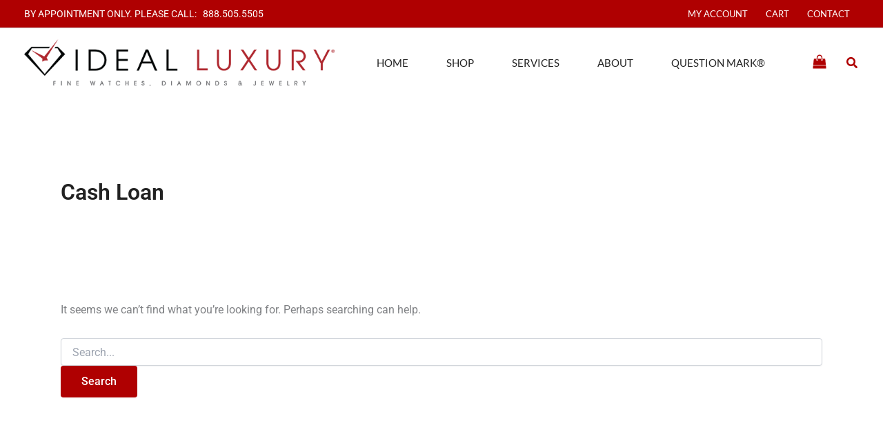

--- FILE ---
content_type: text/css
request_url: https://www.idealluxury.com/wp-content/plugins/ht-slider-addons-pro/assets/css/htslider-widgets.css?ver=1.1.3
body_size: 2044
content:
/* Slider Button */

.htb-container {
  width: 100%;
  padding-right: 15px;
  padding-left: 15px;
  margin-right: auto;
  margin-left: auto;
}
@media (min-width: 576px) {
  .htb-container {
    max-width: 540px;
  }
}
@media (min-width: 768px) {
  .htb-container {
    max-width: 720px;
  }
}
@media (min-width: 992px) {
  .htb-container {
    max-width: 960px;
  }
}
@media (min-width: 1200px) {
  .htb-container {
    max-width: 1200px;
  }
}
  .htb-row {
    display: -ms-flexbox;
    display: flex;
    -ms-flex-wrap: wrap;
    flex-wrap: wrap;
    margin-right: -15px;
    margin-left: -15px;
  }
  .htb-col-lg-6 {
    -ms-flex: 0 0 50%;
    flex: 0 0 50%;
    max-width: 50%
  }
  .htb-col-lg-6 {
    position: relative;
    width: 100%;
    min-height: 1px;
    padding-right: 15px;
    padding-left: 15px;
  }
  @media (min-width: 992px) {
    .htb-col-lg-6 {
      -ms-flex: 0 0 50%;
      flex: 0 0 50%;
      max-width: 50%
    }
  }
  @media (max-width: 767px) {
    .htb-col-lg-6 {
      -ms-flex: 0 0 100%;
      flex: 0 0 100%;
      max-width: 100%
    }
  }
  /*collect htmega*/
  /*
 * Post Slider Css
*/
  .htslider-single-post-slide {
    position: relative;
  }
  .htslider-single-post-slide img {
    width: 100%;
  }
  .htslider-single-post-slide a {
    text-decoration: none;
  }
  .htslider-single-post-slide .content ul.post-category {
    display: flex;
    list-style: outside none none;
    margin: 0 -10px;
    padding: 0;
  }
  .htslider-single-post-slide .content ul.post-category li {
    background: #f05555 none repeat scroll 0 0;
    margin: 0 10px;
    transition: all 0.4s ease-in-out 0s;
    line-height: inherit;
  }
  .htslider-single-post-slide .content ul.post-category li a {
    color: #fff;
    font-size: 13px;
    font-weight: 300;
    letter-spacing: 1px;
    text-transform: uppercase;
    padding: 5px 9px;
    display: block;
    text-decoration: none;
  }
  .htslider-single-post-slide .content ul.post-category li a:hover {
    background: #18012c none repeat scroll 0 0;
    color: #ffffff;
  }
  .htslider-single-post-slide ul.meta {
    color: #464545;
    display: flex;
    list-style: outside none none;
    margin: 0 -15px;
    padding: 0;
  }
  .htslider-single-post-slide ul.meta li {
    font-size: 13px;
    letter-spacing: 2px;
    margin: 0 15px;
  }
  .htslider-single-post-slide ul.meta li i {
    padding-right: 10px;
  }
  .htslider-single-post-slide .content .post-inner h2 {
    margin-top: 20px;
    margin-bottom: 10px;
  }
  .htslider-single-post-slide .content .post-inner p {
    margin: 22px 0 25px;
    color: #18012c;
    font-size: 14px;
    line-height: 28px;
  }
  
  /*end post slider*/
  .htslider-single-post-slide {
    position: relative;
  }
  .htslider-single-post-slide img {
    width: 100%;
  }
  .htslider-single-post-slide a {
    text-decoration: none;
  }
  .htslider-single-post-slide .content ul.post-category {
    display: flex;
    list-style: outside none none;
    margin: 0 -10px;
    padding: 0;
  }
  .htslider-single-post-slide .content ul.post-category li {
    background: #f05555 none repeat scroll 0 0;
    margin: 0 10px;
    transition: all 0.4s ease-in-out 0s;
    line-height: inherit;
  }
  .htslider-single-post-slide .content ul.post-category li a {
    color: #fff;
    font-size: 13px;
    font-weight: 300;
    letter-spacing: 1px;
    text-transform: uppercase;
    padding: 5px 9px;
    display: block;
    text-decoration: none;
  }
  .htslider-single-post-slide .content ul.post-category li a:hover {
    background: #18012c none repeat scroll 0 0;
    color: #ffffff;
  }
  .htslider-single-post-slide ul.meta {
    color: #464545;
    display: flex;
    list-style: outside none none;
    margin: 0 -15px;
    padding: 0;
  }
  .htslider-single-post-slide ul.meta li {
    font-size: 13px;
    letter-spacing: 2px;
    margin: 0 15px;
  }
  .htslider-single-post-slide ul.meta li i {
    padding-right: 10px;
  }
  .htslider-single-post-slide .content .post-inner h2 {
    margin-top: 10px;
    margin-bottom: 10px;
    width: 100%;
  }
  .htslider-single-post-slide .content .post-inner p {
    margin: 22px 0 25px;
    color: #18012c;
    font-size: 14px;
    line-height: 28px;
    margin-top: 0;
  }
  .htslider-single-post-slide .content .post-inner h2 a,
  .htslider-single-post-slide .content .post-inner ul.meta li a {
    color: #18012c;
  }
  .htslider-single-post-slide .post-btn a.readmore-btn {
    background: transparent none repeat scroll 0 0;
    border: 1px solid #464545;
    border-radius: 23px;
    color: #464545;
    display: inline-block;
    font-size: 14px;
    font-weight: 400;
    height: 46px;
    line-height: 44px;
    padding: 0 37px;
    transition: all 0.4s ease-in-out 0s;
    text-decoration: none;
  }
  .htslider-area-pro .htslider-single-post-slide .post-btn a.readmore-btn {
    border-radius: 0;
    margin-top: 20px;
    background: #ffffff none repeat scroll 0 0;
    border: 1px solid #ffffff;
    color: #18012c;
  }
  .htslider-area-pro .htslider-single-post-slide .post-btn a.readmore-btn:hover {
    background: #ffffff none repeat scroll 0 0;
    border: 1px solid #ffffff;
    color: #18012c;
  }
  .htslider-single-post-slide .post-btn a.readmore-btn:hover {
    background: #18012c none repeat scroll 0 0;
    border: 1px solid #18012c;
    color: #ffffff;
  }
  .htslider-postslider-area img {
    width: 100%;
  }
  .htslider-postslider-area button.slick-arrow {
    background: #ccd5d5 none repeat scroll 0 0;
    border: 0 none;
    color: #00282a;
    font-size: 24px;
    height: 46px;
    line-height: 1;
    padding: 0;
    position: absolute;
    width: 46px;
    z-index: 2;
  }
  .htslider-postslider-area button.htslider-carosul-prev.slick-arrow {
    right: 60px;
  }
  .htslider-postslider-area button.slick-arrow {
    background: #d7dae9 none repeat scroll 0 0;
      border: 1px solid #d7dae9;
      border-radius: 100%;
      color: #2a47e0;
      font-size: 24px;
  }
  .htslider-arrow-1.htslider-postslider-area button.slick-arrow,
  .htslider-arrow-4.htslider-postslider-area button.slick-arrow {
      left: 30px;
      position: absolute;
      top: 50%;
      transform: translateY(-50%);
      transition: all 0.4s ease 0s;
      z-index: 2;
      text-align: center;
    }
    .htslider-arrow-1.htslider-postslider-area button.htslider-carosul-next.slick-arrow ,
    .htslider-arrow-4.htslider-postslider-area button.htslider-carosul-next.slick-arrow {
      left: auto !important;
      right: 30px;
    }
  .htslider-arrow-2.htslider-postslider-area button.slick-arrow ,
  .htslider-arrow-3.htslider-postslider-area button.slick-arrow {
    -webkit-transform: rotate(90deg);
       -moz-transform: rotate(90deg);
        -ms-transform: rotate(90deg);
         -o-transform: rotate(90deg);
            transform: rotate(90deg);
            border-radius: 100%;
  }
  .htslider-arrow-2.htslider-postslider-area button.htslider-carosul-next.slick-arrow {
      left: auto;
      right: 50px !important;
      margin-top: 30px;

  }
  .htslider-arrow-2.htslider-postslider-area button.slick-arrow {
      top: 50%;
  }
  .htslider-arrow-2.htslider-postslider-area button.htslider-carosul-prev.slick-arrow {
    right: 50px;
    margin-top: -30px;
  }
  .htslider-arrow-3.htslider-postslider-area button.htslider-carosul-next.slick-arrow {
      left: 50px;
      right: auto;
      bottom: 5% !important;
  }
  .htslider-arrow-3.htslider-postslider-area button.htslider-carosul-prev.slick-arrow {
      left: 50px;
      bottom: 12% !important;
  }
  .htslider-postslider-area .slick-dots li button::before {
    display: none;
  }
  .htslider-postslider-area .slick-dots li {
    background: #ccd5d5 none repeat scroll 0 0;
    border-radius: 100%;
    height: 15px;
    width: 15px;
  }
  .htslider-postslider-area .slick-dots li.slick-active {
    background: #00282a none repeat scroll 0 0;
    margin-left: 0;
  }

 body.rtl .htslider-postslider-area button.htslider-carosul-prev.slick-arrow{
    right: auto;
}

 body.rtl .htslider-arrow-2.htslider-postslider-area button.htslider-carosul-next.slick-arrow {
    right: auto !important;
}

 body.rtl .htslider-arrow-3.htslider-postslider-area button.htslider-carosul-prev.slick-arrow {
    bottom: 15% !important;
}


  /* slider style 01 */
  .htslider-postslider-layout-1 .content {
    position: absolute;
    left: 0;
    top: 0;
    max-width: 40%;
    height: 100%;
    padding: 10px;
  }
  .htslider-postslider-layout-1 .content .post-inner {
    width: 100%;
    height: 100%;
    background: rgba(0, 140, 167, 0.8);
    display: flex;
    flex-direction: column;
    justify-content: center;
    padding: 30px;
  }
  .htslider-postslider-layout-1 .content .post-inner h2 {
    font-size: 24px;
    font-weight: 500;
  }
  .htslider-postslider-layout-1 .content .post-inner h2 a,
  .htslider-postslider-layout-1 .content .post-inner ul.meta li a {
    color: #ffffff;
  }
  .htslider-postslider-layout-1 .content .post-inner p {
    color: #ffffff;
    font-size: 14px;
    line-height: 28px;
  }
  .htslider-postslider-layout-1 ul.meta {
    color: #ffffff;
  }
  .htslider-postslider-layout-1 .post-btn a.readmore-btn {
    border: 1px solid #ffffff;
    color: #ffffff;
  }
  /* Slider Style 02 */
  .htslider-postslider-layout-2 .content .post-inner h2 {
    font-size: 24px;
    font-weight: 500;
    margin-top: 20px;
    margin-bottom: 18px;
  }
  .htslider-postslider-layout-2 .content .post-inner h2 a {
    color: #464545;
  }
  .htslider-postslider-layout-2 .content .post-inner ul.meta li,
  .htslider-postslider-layout-2 .content .post-inner ul.meta li a {
    color: #464545;
  }
  .htslider-postslider-layout-2 .content .post-inner p {
    color: #464545;
  }
  .htslider-postslider-layout-2 .content .post-inner .post-btn {
    margin-top: 19px;
  }
  /* Slider Style 03 */
  .htslider-postslider-layout-3 .content {
    position: absolute;
    top: 50%;
    width: 100%;
    transform: translateY(-50%);
    text-align: center;
  }
  .htslider-postslider-layout-3 .content .post-inner h2 {
    font-size: 24px;
    font-weight: 500;
    margin-top: 20px;
    margin-bottom: 18px;
    padding: 0 26%;
    line-height: 34px;
  }
  .htslider-postslider-layout-3 .content .post-inner h2 a {
    color: #ffffff;
  }
  .htslider-postslider-layout-3 .content .post-inner ul.meta {
    justify-content: center;
  }
  .htslider-postslider-layout-3 .content .post-inner ul.meta li,
  .htslider-postslider-layout-3 .content .post-inner ul.meta li a {
    color: #ffffff;
  }
  .htslider-postslider-layout-3 .content .post-inner .post-btn {
    margin-top: 19px;
  }
  .htslider-postslider-layout-3 .content .post-inner .post-btn a.readmore-btn {
    border: 1px solid #ffffff;
    color: #ffffff;
  }
  .htslider-postslider-layout-3 .content .post-inner .post-btn a.readmore-btn:hover {
    background: #18012c;
    color: #ffffff;
    border: 1px solid #18012c;
  }
  .htslider-postslider-layout-3 .content ul.post-category {
    justify-content: center;
  }
  /* Slider Style 04 */
  .htslider-postslider-layout-4 .content {
    position: absolute;
    text-align: center;
    bottom: 0;
    padding: 20px;
  }
  .htslider-postslider-layout-4 .content .post-inner {
    background: rgba(0, 86, 255, 0.7);
    padding: 25px;
    text-align: left;
  }
  .htslider-postslider-layout-4 .content .post-inner h2 {
    font-size: 24px;
    font-weight: 500;
    margin-bottom: 13px;
    line-height: 34px;
  }
  .htslider-postslider-layout-4 .content .post-inner h2 a {
    color: #ffffff;
  }
  .htslider-postslider-layout-4 .content .post-inner ul.meta li {
    color: #ffffff;
  }
  .htslider-postslider-layout-4 .content .post-inner ul.meta li a {
    color: #ffffff;
  }
  .htslider-postslider-layout-4 .content ul.post-category {
    justify-content: center;
  }
  /* Slider Style 05 */
  .htslider-postslider-layout-5 .content {
    background: #f4f4f4;
    padding: 60px;
  }
  .htslider-postslider-layout-5 .content .post-inner h2 {
    font-size: 24px;
    font-weight: 500;
    margin-top: 20px;
    margin-bottom: 18px;
    line-height: 34px;
  }
  .htslider-postslider-layout-5 .content .post-inner h2 a {
    color: #464545;
  }
  .htslider-postslider-layout-5 .content .post-inner ul.meta li,
  .htslider-postslider-layout-5 .content .post-inner ul.meta li a {
    color: #464545;
  }
  .htslider-postslider-layout-5 .content .post-inner .post-btn {
    margin-top: 19px;
  }
  .htslider-postslider-layout-5 .content .post-inner .post-btn a.readmore-btn {
    border: 1px solid #494849;
    color: #494849;
  }
  .htslider-postslider-layout-5 .content .post-inner .post-btn a.readmore-btn:hover {
    background: #18012c;
    color: #ffffff;
    border: 1px solid #18012c;
  }
  .htslider-arrow-2.htslider-postslider-area.htslider-postslider-style-5 button.slick-arrow {
    top: 30%;
  }
  .htslider-postslider-style-4.htslider-postslider-area ul.slick-dots {
    bottom: 0;
    display: flex;
    flex-direction: column;
    justify-content: space-between;
    position: absolute;
    right: 0;
    top: 0;
    width: 200px;
    z-index: 2;
  }
  .htslider-postslider-style-4.htslider-postslider-area ul.slick-dots li {
    align-items: center;
    background: transparent none repeat scroll 0 0;
    border-bottom: 5px solid #828282;
    border-left: 5px solid #828282;
    border-radius: 0;
    border-right: 5px solid #828282;
    cursor: pointer;
    display: flex;
    flex-basis: 25%;
    height: auto;
    margin: 0;
    overflow: hidden;
    padding: 20px;
    position: relative;
    text-align: left;
    transition: all 0.5s ease-in-out 0s;
    width: auto;
    z-index: 2;
  }
  .htslider-postslider-style-4.htslider-postslider-area ul.slick-dots li:first-child {
    border-top: 5px solid #828282;
  }
  .htslider-postslider-style-4.htslider-postslider-area ul.slick-dots li.slick-active {
    background: transparent none repeat scroll 0 0;
    border: 5px solid #ffffff;
  }
  .htslider-postslider-style-4.htslider-postslider-area ul.slick-dots li h6 {
    bottom: 0;
    color: #ffffff;
    font-weight: 500;
    line-height: 22px;
    margin: 0;
    padding-bottom: 20px;
    position: absolute;
  }
  .htb-align-items-center {
    -ms-flex-align: center!important;
    align-items: center!important
  }
  .htslider-postslider-area ul.slick-dots {
    margin: 0;
    left: 50%;
    position: absolute;
    top: 100%;
    padding-left: 0;
  }
  .htslider-postslider-area ul.slick-dots li {
    display: inline;
    margin: 0 15px 0 0;
  }
  .htslider-postslider-area ul.slick-dots li button {
    padding: 7px;
    color: #00282a;
    line-height: normal;
    outline: none;
    text-decoration: none;
    text-indent: -999999px;
  }
  .htslider-postslider-area.pagination  ul.slick-dots li button {
    text-indent: 0;
  }

  .htslider-postslider-area ul.slick-dots li:last-child {
    margin-right: 0;
  }
  /*custom slider*/
  .htslider-item-img.single-slide-item.htslider-single-post-slide {
    height: 600px;
  }
  .htslider-postslider-area .htb-container {
    height: 100%;
  }
  .htslider-postslider-area .single-slide-item.htslider-single-post-slide .content {
    padding: 30px;
    display: -webkit-box;
    display: -ms-flexbox;
    display: flex;
    -webkit-box-align: center;
    -ms-flex-align: center;
    align-items: center;
    height: 100%;
  }
  .single-slide-item.htslider-single-post-slide .content .post-inner {
    padding: 0;
    width: 100%;
  }
  .single-slide-item.htslider-single-post-slide .content .post-inner .htslider-desc {
    font-size: 15px;
    margin-bottom: 20px;
  }
  .single-slide-item.htslider-single-post-slide .content .post-inner p img {
    width: auto;
    display: inline-block;
    margin-top: 0;
    margin-bottom: 0;
  }
  .single-slide-item.htslider-single-post-slide .content h4 {
    font-size: 18px;
    margin: 0;
  }
  .single-slide-item.htslider-single-post-slide .content .post-btn a.readmore-btn {
    height: inherit;
    line-height: inherit;
    padding: 13px 37px;
  }
  .htb-row.right {
    -webkit-box-orient: horizontal;
    -webkit-box-direction: reverse;
    -ms-flex-direction: row-reverse;
    flex-direction: row-reverse;
  }
  .htsldier-item-area2 {
    background: #f9f9f9;
  }
  .elementor-widget-htslider-slider-addons {
    width: 100%;
}
  /*end*/
  

--- FILE ---
content_type: text/css
request_url: https://www.idealluxury.com/wp-content/uploads/elementor/css/post-18161.css?ver=1767051783
body_size: 1871
content:
.elementor-18161 .elementor-element.elementor-element-3eea0da7:not(.elementor-motion-effects-element-type-background), .elementor-18161 .elementor-element.elementor-element-3eea0da7 > .elementor-motion-effects-container > .elementor-motion-effects-layer{background-color:#AF0001;}.elementor-18161 .elementor-element.elementor-element-3eea0da7{transition:background 0.3s, border 0.3s, border-radius 0.3s, box-shadow 0.3s;padding:25px 0px 25px 0px;}.elementor-18161 .elementor-element.elementor-element-3eea0da7 > .elementor-background-overlay{transition:background 0.3s, border-radius 0.3s, opacity 0.3s;}.elementor-widget-heading .elementor-heading-title{font-family:var( --e-global-typography-primary-font-family ), Sans-serif;font-weight:var( --e-global-typography-primary-font-weight );color:var( --e-global-color-primary );}.elementor-18161 .elementor-element.elementor-element-67f10521{text-align:center;}.elementor-18161 .elementor-element.elementor-element-67f10521 .elementor-heading-title{font-size:22px;font-weight:500;color:#ffffff;}.elementor-18161 .elementor-element.elementor-element-212788b{--display:flex;--flex-direction:row;--container-widget-width:initial;--container-widget-height:100%;--container-widget-flex-grow:1;--container-widget-align-self:stretch;--flex-wrap-mobile:wrap;--margin-top:0px;--margin-bottom:0px;--margin-left:0px;--margin-right:0px;--padding-top:20px;--padding-bottom:20px;--padding-left:20px;--padding-right:20px;}.elementor-18161 .elementor-element.elementor-element-212788b:not(.elementor-motion-effects-element-type-background), .elementor-18161 .elementor-element.elementor-element-212788b > .elementor-motion-effects-container > .elementor-motion-effects-layer{background-color:#000000;}.elementor-18161 .elementor-element.elementor-element-8e1ab87{--display:flex;}.elementor-18161 .elementor-element.elementor-element-8e1ab87.e-con{--flex-grow:0;--flex-shrink:0;}.elementor-widget-image .widget-image-caption{color:var( --e-global-color-text );font-family:var( --e-global-typography-text-font-family ), Sans-serif;font-weight:var( --e-global-typography-text-font-weight );}.elementor-widget-text-editor{font-family:var( --e-global-typography-text-font-family ), Sans-serif;font-weight:var( --e-global-typography-text-font-weight );color:var( --e-global-color-text );}.elementor-widget-text-editor.elementor-drop-cap-view-stacked .elementor-drop-cap{background-color:var( --e-global-color-primary );}.elementor-widget-text-editor.elementor-drop-cap-view-framed .elementor-drop-cap, .elementor-widget-text-editor.elementor-drop-cap-view-default .elementor-drop-cap{color:var( --e-global-color-primary );border-color:var( --e-global-color-primary );}.elementor-18161 .elementor-element.elementor-element-cbc8a56{font-family:"Lato", Sans-serif;font-size:16px;font-weight:400;color:#CCCCCC;}.elementor-18161 .elementor-element.elementor-element-df7bbec{--display:flex;}.elementor-18161 .elementor-element.elementor-element-68fb756{--display:flex;}.elementor-18161 .elementor-element.elementor-element-0fa0ee3 .elementor-heading-title{font-size:18px;font-weight:500;color:#ffffff;}.elementor-widget-icon-list .elementor-icon-list-item:not(:last-child):after{border-color:var( --e-global-color-text );}.elementor-widget-icon-list .elementor-icon-list-icon i{color:var( --e-global-color-primary );}.elementor-widget-icon-list .elementor-icon-list-icon svg{fill:var( --e-global-color-primary );}.elementor-widget-icon-list .elementor-icon-list-item > .elementor-icon-list-text, .elementor-widget-icon-list .elementor-icon-list-item > a{font-family:var( --e-global-typography-text-font-family ), Sans-serif;font-weight:var( --e-global-typography-text-font-weight );}.elementor-widget-icon-list .elementor-icon-list-text{color:var( --e-global-color-secondary );}.elementor-18161 .elementor-element.elementor-element-d6264d6 .elementor-icon-list-items:not(.elementor-inline-items) .elementor-icon-list-item:not(:last-child){padding-block-end:calc(10px/2);}.elementor-18161 .elementor-element.elementor-element-d6264d6 .elementor-icon-list-items:not(.elementor-inline-items) .elementor-icon-list-item:not(:first-child){margin-block-start:calc(10px/2);}.elementor-18161 .elementor-element.elementor-element-d6264d6 .elementor-icon-list-items.elementor-inline-items .elementor-icon-list-item{margin-inline:calc(10px/2);}.elementor-18161 .elementor-element.elementor-element-d6264d6 .elementor-icon-list-items.elementor-inline-items{margin-inline:calc(-10px/2);}.elementor-18161 .elementor-element.elementor-element-d6264d6 .elementor-icon-list-items.elementor-inline-items .elementor-icon-list-item:after{inset-inline-end:calc(-10px/2);}.elementor-18161 .elementor-element.elementor-element-d6264d6 .elementor-icon-list-icon i{transition:color 0.3s;}.elementor-18161 .elementor-element.elementor-element-d6264d6 .elementor-icon-list-icon svg{transition:fill 0.3s;}.elementor-18161 .elementor-element.elementor-element-d6264d6{--e-icon-list-icon-size:0px;--icon-vertical-offset:0px;}.elementor-18161 .elementor-element.elementor-element-d6264d6 .elementor-icon-list-icon{padding-inline-end:0px;}.elementor-18161 .elementor-element.elementor-element-d6264d6 .elementor-icon-list-item > .elementor-icon-list-text, .elementor-18161 .elementor-element.elementor-element-d6264d6 .elementor-icon-list-item > a{font-family:"Lato", Sans-serif;font-size:16px;font-weight:400;}.elementor-18161 .elementor-element.elementor-element-d6264d6 .elementor-icon-list-text{text-shadow:0px 0px 10px rgba(0,0,0,0.3);color:rgba(255,255,255,0.79);transition:color 0.3s;}.elementor-18161 .elementor-element.elementor-element-d6264d6 .elementor-icon-list-item:hover .elementor-icon-list-text{color:#AF0001;}.elementor-18161 .elementor-element.elementor-element-a9b44b4{--display:flex;}.elementor-18161 .elementor-element.elementor-element-280aa78 .elementor-heading-title{font-size:18px;font-weight:500;color:#ffffff;}.elementor-18161 .elementor-element.elementor-element-2818a9c .elementor-icon-list-items:not(.elementor-inline-items) .elementor-icon-list-item:not(:last-child){padding-block-end:calc(10px/2);}.elementor-18161 .elementor-element.elementor-element-2818a9c .elementor-icon-list-items:not(.elementor-inline-items) .elementor-icon-list-item:not(:first-child){margin-block-start:calc(10px/2);}.elementor-18161 .elementor-element.elementor-element-2818a9c .elementor-icon-list-items.elementor-inline-items .elementor-icon-list-item{margin-inline:calc(10px/2);}.elementor-18161 .elementor-element.elementor-element-2818a9c .elementor-icon-list-items.elementor-inline-items{margin-inline:calc(-10px/2);}.elementor-18161 .elementor-element.elementor-element-2818a9c .elementor-icon-list-items.elementor-inline-items .elementor-icon-list-item:after{inset-inline-end:calc(-10px/2);}.elementor-18161 .elementor-element.elementor-element-2818a9c .elementor-icon-list-icon i{transition:color 0.3s;}.elementor-18161 .elementor-element.elementor-element-2818a9c .elementor-icon-list-icon svg{transition:fill 0.3s;}.elementor-18161 .elementor-element.elementor-element-2818a9c{--e-icon-list-icon-size:0px;--icon-vertical-offset:0px;}.elementor-18161 .elementor-element.elementor-element-2818a9c .elementor-icon-list-icon{padding-inline-end:0px;}.elementor-18161 .elementor-element.elementor-element-2818a9c .elementor-icon-list-item > .elementor-icon-list-text, .elementor-18161 .elementor-element.elementor-element-2818a9c .elementor-icon-list-item > a{font-size:16px;font-weight:400;}.elementor-18161 .elementor-element.elementor-element-2818a9c .elementor-icon-list-text{color:rgba(255,255,255,0.79);transition:color 0.3s;}.elementor-18161 .elementor-element.elementor-element-2818a9c .elementor-icon-list-item:hover .elementor-icon-list-text{color:#AF0001;}.elementor-18161 .elementor-element.elementor-element-6d9b0b2{--display:flex;}.elementor-18161 .elementor-element.elementor-element-31fc306 .elementor-heading-title{font-size:18px;font-weight:500;color:#ffffff;}.elementor-18161 .elementor-element.elementor-element-b440cb4 .elementor-icon-list-items:not(.elementor-inline-items) .elementor-icon-list-item:not(:last-child){padding-block-end:calc(5px/2);}.elementor-18161 .elementor-element.elementor-element-b440cb4 .elementor-icon-list-items:not(.elementor-inline-items) .elementor-icon-list-item:not(:first-child){margin-block-start:calc(5px/2);}.elementor-18161 .elementor-element.elementor-element-b440cb4 .elementor-icon-list-items.elementor-inline-items .elementor-icon-list-item{margin-inline:calc(5px/2);}.elementor-18161 .elementor-element.elementor-element-b440cb4 .elementor-icon-list-items.elementor-inline-items{margin-inline:calc(-5px/2);}.elementor-18161 .elementor-element.elementor-element-b440cb4 .elementor-icon-list-items.elementor-inline-items .elementor-icon-list-item:after{inset-inline-end:calc(-5px/2);}.elementor-18161 .elementor-element.elementor-element-b440cb4 .elementor-icon-list-icon i{transition:color 0.3s;}.elementor-18161 .elementor-element.elementor-element-b440cb4 .elementor-icon-list-icon svg{transition:fill 0.3s;}.elementor-18161 .elementor-element.elementor-element-b440cb4{--e-icon-list-icon-size:0px;--icon-vertical-offset:0px;}.elementor-18161 .elementor-element.elementor-element-b440cb4 .elementor-icon-list-icon{padding-inline-end:0px;}.elementor-18161 .elementor-element.elementor-element-b440cb4 .elementor-icon-list-item > .elementor-icon-list-text, .elementor-18161 .elementor-element.elementor-element-b440cb4 .elementor-icon-list-item > a{font-family:"Lato", Sans-serif;font-size:16px;font-weight:400;}.elementor-18161 .elementor-element.elementor-element-b440cb4 .elementor-icon-list-text{color:rgba(255,255,255,0.79);transition:color 0.3s;}.elementor-18161 .elementor-element.elementor-element-b440cb4 .elementor-icon-list-item:hover .elementor-icon-list-text{color:#AF0001;}.elementor-18161 .elementor-element.elementor-element-63245a9{--display:flex;--flex-direction:row;--container-widget-width:initial;--container-widget-height:100%;--container-widget-flex-grow:1;--container-widget-align-self:stretch;--flex-wrap-mobile:wrap;--margin-top:0px;--margin-bottom:0px;--margin-left:0px;--margin-right:0px;--padding-top:20px;--padding-bottom:20px;--padding-left:20px;--padding-right:20px;}.elementor-18161 .elementor-element.elementor-element-63245a9:not(.elementor-motion-effects-element-type-background), .elementor-18161 .elementor-element.elementor-element-63245a9 > .elementor-motion-effects-container > .elementor-motion-effects-layer{background-color:#000000;}.elementor-18161 .elementor-element.elementor-element-37910fb{--display:flex;}.elementor-18161 .elementor-element.elementor-element-37910fb.e-con{--flex-grow:0;--flex-shrink:0;}.elementor-18161 .elementor-element.elementor-element-6cd24f3{font-family:"Lato", Sans-serif;font-size:16px;font-weight:400;color:#CCCCCC;}.elementor-18161 .elementor-element.elementor-element-57e8dfc{--display:flex;}.elementor-18161 .elementor-element.elementor-element-bb17b66 .elementor-heading-title{font-size:18px;font-weight:500;color:#ffffff;}.elementor-18161 .elementor-element.elementor-element-d909f26 .elementor-icon-list-items:not(.elementor-inline-items) .elementor-icon-list-item:not(:last-child){padding-block-end:calc(10px/2);}.elementor-18161 .elementor-element.elementor-element-d909f26 .elementor-icon-list-items:not(.elementor-inline-items) .elementor-icon-list-item:not(:first-child){margin-block-start:calc(10px/2);}.elementor-18161 .elementor-element.elementor-element-d909f26 .elementor-icon-list-items.elementor-inline-items .elementor-icon-list-item{margin-inline:calc(10px/2);}.elementor-18161 .elementor-element.elementor-element-d909f26 .elementor-icon-list-items.elementor-inline-items{margin-inline:calc(-10px/2);}.elementor-18161 .elementor-element.elementor-element-d909f26 .elementor-icon-list-items.elementor-inline-items .elementor-icon-list-item:after{inset-inline-end:calc(-10px/2);}.elementor-18161 .elementor-element.elementor-element-d909f26 .elementor-icon-list-icon i{transition:color 0.3s;}.elementor-18161 .elementor-element.elementor-element-d909f26 .elementor-icon-list-icon svg{transition:fill 0.3s;}.elementor-18161 .elementor-element.elementor-element-d909f26{--e-icon-list-icon-size:0px;--icon-vertical-offset:0px;}.elementor-18161 .elementor-element.elementor-element-d909f26 .elementor-icon-list-icon{padding-inline-end:0px;}.elementor-18161 .elementor-element.elementor-element-d909f26 .elementor-icon-list-item > .elementor-icon-list-text, .elementor-18161 .elementor-element.elementor-element-d909f26 .elementor-icon-list-item > a{font-family:"Lato", Sans-serif;font-size:16px;font-weight:400;}.elementor-18161 .elementor-element.elementor-element-d909f26 .elementor-icon-list-text{text-shadow:0px 0px 10px rgba(0,0,0,0.3);color:rgba(255,255,255,0.79);transition:color 0.3s;}.elementor-18161 .elementor-element.elementor-element-d909f26 .elementor-icon-list-item:hover .elementor-icon-list-text{color:#AF0001;}.elementor-18161 .elementor-element.elementor-element-2d93609{--display:flex;}.elementor-18161 .elementor-element.elementor-element-e438502 .elementor-heading-title{font-size:18px;font-weight:500;color:#ffffff;}.elementor-18161 .elementor-element.elementor-element-2227e7d .elementor-icon-list-items:not(.elementor-inline-items) .elementor-icon-list-item:not(:last-child){padding-block-end:calc(10px/2);}.elementor-18161 .elementor-element.elementor-element-2227e7d .elementor-icon-list-items:not(.elementor-inline-items) .elementor-icon-list-item:not(:first-child){margin-block-start:calc(10px/2);}.elementor-18161 .elementor-element.elementor-element-2227e7d .elementor-icon-list-items.elementor-inline-items .elementor-icon-list-item{margin-inline:calc(10px/2);}.elementor-18161 .elementor-element.elementor-element-2227e7d .elementor-icon-list-items.elementor-inline-items{margin-inline:calc(-10px/2);}.elementor-18161 .elementor-element.elementor-element-2227e7d .elementor-icon-list-items.elementor-inline-items .elementor-icon-list-item:after{inset-inline-end:calc(-10px/2);}.elementor-18161 .elementor-element.elementor-element-2227e7d .elementor-icon-list-icon i{transition:color 0.3s;}.elementor-18161 .elementor-element.elementor-element-2227e7d .elementor-icon-list-icon svg{transition:fill 0.3s;}.elementor-18161 .elementor-element.elementor-element-2227e7d{--e-icon-list-icon-size:0px;--icon-vertical-offset:0px;}.elementor-18161 .elementor-element.elementor-element-2227e7d .elementor-icon-list-icon{padding-inline-end:0px;}.elementor-18161 .elementor-element.elementor-element-2227e7d .elementor-icon-list-item > .elementor-icon-list-text, .elementor-18161 .elementor-element.elementor-element-2227e7d .elementor-icon-list-item > a{font-size:16px;font-weight:400;}.elementor-18161 .elementor-element.elementor-element-2227e7d .elementor-icon-list-text{color:rgba(255,255,255,0.79);transition:color 0.3s;}.elementor-18161 .elementor-element.elementor-element-2227e7d .elementor-icon-list-item:hover .elementor-icon-list-text{color:#AF0001;}.elementor-18161 .elementor-element.elementor-element-6f235f5{--display:flex;}.elementor-18161 .elementor-element.elementor-element-39f78ae .elementor-heading-title{font-size:18px;font-weight:500;color:#ffffff;}.elementor-18161 .elementor-element.elementor-element-cf11a73 .elementor-icon-list-items:not(.elementor-inline-items) .elementor-icon-list-item:not(:last-child){padding-block-end:calc(5px/2);}.elementor-18161 .elementor-element.elementor-element-cf11a73 .elementor-icon-list-items:not(.elementor-inline-items) .elementor-icon-list-item:not(:first-child){margin-block-start:calc(5px/2);}.elementor-18161 .elementor-element.elementor-element-cf11a73 .elementor-icon-list-items.elementor-inline-items .elementor-icon-list-item{margin-inline:calc(5px/2);}.elementor-18161 .elementor-element.elementor-element-cf11a73 .elementor-icon-list-items.elementor-inline-items{margin-inline:calc(-5px/2);}.elementor-18161 .elementor-element.elementor-element-cf11a73 .elementor-icon-list-items.elementor-inline-items .elementor-icon-list-item:after{inset-inline-end:calc(-5px/2);}.elementor-18161 .elementor-element.elementor-element-cf11a73 .elementor-icon-list-icon i{transition:color 0.3s;}.elementor-18161 .elementor-element.elementor-element-cf11a73 .elementor-icon-list-icon svg{transition:fill 0.3s;}.elementor-18161 .elementor-element.elementor-element-cf11a73{--e-icon-list-icon-size:0px;--icon-vertical-offset:0px;}.elementor-18161 .elementor-element.elementor-element-cf11a73 .elementor-icon-list-icon{padding-inline-end:0px;}.elementor-18161 .elementor-element.elementor-element-cf11a73 .elementor-icon-list-item > .elementor-icon-list-text, .elementor-18161 .elementor-element.elementor-element-cf11a73 .elementor-icon-list-item > a{font-family:"Lato", Sans-serif;font-size:16px;font-weight:400;}.elementor-18161 .elementor-element.elementor-element-cf11a73 .elementor-icon-list-text{color:rgba(255,255,255,0.79);transition:color 0.3s;}.elementor-18161 .elementor-element.elementor-element-cf11a73 .elementor-icon-list-item:hover .elementor-icon-list-text{color:#AF0001;}.elementor-18161 .elementor-element.elementor-element-6f1482b2:not(.elementor-motion-effects-element-type-background), .elementor-18161 .elementor-element.elementor-element-6f1482b2 > .elementor-motion-effects-container > .elementor-motion-effects-layer{background-color:#000000;}.elementor-18161 .elementor-element.elementor-element-6f1482b2{transition:background 0.3s, border 0.3s, border-radius 0.3s, box-shadow 0.3s;padding:50px 30px 25px 30px;}.elementor-18161 .elementor-element.elementor-element-6f1482b2 > .elementor-background-overlay{transition:background 0.3s, border-radius 0.3s, opacity 0.3s;}.elementor-18161 .elementor-element.elementor-element-ea9f43c{font-family:"Lato", Sans-serif;font-size:14px;font-weight:400;line-height:5px;color:#FFFFFF;}.elementor-widget-divider{--divider-color:var( --e-global-color-secondary );}.elementor-widget-divider .elementor-divider__text{color:var( --e-global-color-secondary );font-family:var( --e-global-typography-secondary-font-family ), Sans-serif;font-weight:var( --e-global-typography-secondary-font-weight );}.elementor-widget-divider.elementor-view-stacked .elementor-icon{background-color:var( --e-global-color-secondary );}.elementor-widget-divider.elementor-view-framed .elementor-icon, .elementor-widget-divider.elementor-view-default .elementor-icon{color:var( --e-global-color-secondary );border-color:var( --e-global-color-secondary );}.elementor-widget-divider.elementor-view-framed .elementor-icon, .elementor-widget-divider.elementor-view-default .elementor-icon svg{fill:var( --e-global-color-secondary );}.elementor-18161 .elementor-element.elementor-element-46b440a8{--divider-border-style:solid;--divider-color:rgba(255,255,255,0.21);--divider-border-width:1px;}.elementor-18161 .elementor-element.elementor-element-46b440a8 .elementor-divider-separator{width:100%;}.elementor-18161 .elementor-element.elementor-element-46b440a8 .elementor-divider{padding-block-start:15px;padding-block-end:15px;}.elementor-18161 .elementor-element.elementor-element-22745e66{padding:0px 30px 0px 30px;}.elementor-18161 .elementor-element.elementor-element-4a806df3 .elementor-heading-title{font-family:"Lato", Sans-serif;font-size:14px;font-weight:300;color:#FFFFFF;}.elementor-18161 .elementor-element.elementor-element-71f5b585{--grid-template-columns:repeat(0, auto);--icon-size:20px;--grid-column-gap:24px;--grid-row-gap:0px;}.elementor-18161 .elementor-element.elementor-element-71f5b585 .elementor-widget-container{text-align:right;}.elementor-18161 .elementor-element.elementor-element-71f5b585 .elementor-social-icon{background-color:#FFFFFF00;--icon-padding:0em;}.elementor-18161 .elementor-element.elementor-element-71f5b585 .elementor-social-icon i{color:#FFFFFF;}.elementor-18161 .elementor-element.elementor-element-71f5b585 .elementor-social-icon svg{fill:#FFFFFF;}.elementor-18161 .elementor-element.elementor-element-71f5b585 .elementor-social-icon:hover i{color:#AF0001;}.elementor-18161 .elementor-element.elementor-element-71f5b585 .elementor-social-icon:hover svg{fill:#AF0001;}.elementor-theme-builder-content-area{height:400px;}.elementor-location-header:before, .elementor-location-footer:before{content:"";display:table;clear:both;}@media(min-width:768px){.elementor-18161 .elementor-element.elementor-element-8e1ab87{--width:30%;}.elementor-18161 .elementor-element.elementor-element-df7bbec{--width:17%;}.elementor-18161 .elementor-element.elementor-element-68fb756{--width:17%;}.elementor-18161 .elementor-element.elementor-element-a9b44b4{--width:17%;}.elementor-18161 .elementor-element.elementor-element-6d9b0b2{--width:17%;}.elementor-18161 .elementor-element.elementor-element-37910fb{--width:30%;}.elementor-18161 .elementor-element.elementor-element-57e8dfc{--width:17%;}.elementor-18161 .elementor-element.elementor-element-2d93609{--width:17%;}.elementor-18161 .elementor-element.elementor-element-6f235f5{--width:17%;}}@media(max-width:1024px){.elementor-18161 .elementor-element.elementor-element-3eea0da7{padding:25px 20px 25px 20px;}.elementor-18161 .elementor-element.elementor-element-67f10521 .elementor-heading-title{font-size:20px;line-height:35px;}.elementor-18161 .elementor-element.elementor-element-d6264d6 .elementor-icon-list-item > .elementor-icon-list-text, .elementor-18161 .elementor-element.elementor-element-d6264d6 .elementor-icon-list-item > a{font-size:13px;}.elementor-18161 .elementor-element.elementor-element-2818a9c .elementor-icon-list-item > .elementor-icon-list-text, .elementor-18161 .elementor-element.elementor-element-2818a9c .elementor-icon-list-item > a{font-size:13px;}.elementor-18161 .elementor-element.elementor-element-b440cb4 .elementor-icon-list-item > .elementor-icon-list-text, .elementor-18161 .elementor-element.elementor-element-b440cb4 .elementor-icon-list-item > a{font-size:13px;}.elementor-18161 .elementor-element.elementor-element-d909f26 .elementor-icon-list-item > .elementor-icon-list-text, .elementor-18161 .elementor-element.elementor-element-d909f26 .elementor-icon-list-item > a{font-size:13px;}.elementor-18161 .elementor-element.elementor-element-2227e7d .elementor-icon-list-item > .elementor-icon-list-text, .elementor-18161 .elementor-element.elementor-element-2227e7d .elementor-icon-list-item > a{font-size:13px;}.elementor-18161 .elementor-element.elementor-element-cf11a73 .elementor-icon-list-item > .elementor-icon-list-text, .elementor-18161 .elementor-element.elementor-element-cf11a73 .elementor-icon-list-item > a{font-size:13px;}.elementor-18161 .elementor-element.elementor-element-6f1482b2{padding:30px 20px 0px 20px;}.elementor-18161 .elementor-element.elementor-element-22745e66{padding:0px 0px 020px 0px;}.elementor-18161 .elementor-element.elementor-element-4a806df3 .elementor-heading-title{font-size:12px;}}@media(max-width:767px){.elementor-18161 .elementor-element.elementor-element-3eea0da7{padding:20px 20px 20px 20px;}.elementor-18161 .elementor-element.elementor-element-57e8dfc{--align-items:center;--container-widget-width:calc( ( 1 - var( --container-widget-flex-grow ) ) * 100% );}.elementor-18161 .elementor-element.elementor-element-bb17b66 .elementor-heading-title{font-size:24px;}.elementor-18161 .elementor-element.elementor-element-d909f26 .elementor-icon-list-item > .elementor-icon-list-text, .elementor-18161 .elementor-element.elementor-element-d909f26 .elementor-icon-list-item > a{font-size:16px;}.elementor-18161 .elementor-element.elementor-element-2d93609{--align-items:center;--container-widget-width:calc( ( 1 - var( --container-widget-flex-grow ) ) * 100% );}.elementor-18161 .elementor-element.elementor-element-e438502 .elementor-heading-title{font-size:24px;}.elementor-18161 .elementor-element.elementor-element-2227e7d .elementor-icon-list-item > .elementor-icon-list-text, .elementor-18161 .elementor-element.elementor-element-2227e7d .elementor-icon-list-item > a{font-size:16px;}.elementor-18161 .elementor-element.elementor-element-6f235f5{--align-items:center;--container-widget-width:calc( ( 1 - var( --container-widget-flex-grow ) ) * 100% );}.elementor-18161 .elementor-element.elementor-element-39f78ae .elementor-heading-title{font-size:24px;}.elementor-18161 .elementor-element.elementor-element-cf11a73 .elementor-icon-list-item > .elementor-icon-list-text, .elementor-18161 .elementor-element.elementor-element-cf11a73 .elementor-icon-list-item > a{font-size:16px;}.elementor-18161 .elementor-element.elementor-element-6f1482b2{padding:0px 20px 0px 20px;}.elementor-18161 .elementor-element.elementor-element-1c01c8ec > .elementor-element-populated{padding:25px 0px 0px 0px;}.elementor-18161 .elementor-element.elementor-element-ea9f43c{line-height:1.2em;}.elementor-18161 .elementor-element.elementor-element-22745e66{margin-top:0px;margin-bottom:20px;}.elementor-18161 .elementor-element.elementor-element-4a806df3{text-align:center;}.elementor-18161 .elementor-element.elementor-element-1f0a453 > .elementor-element-populated{padding:0px 0px 0px 0px;}.elementor-18161 .elementor-element.elementor-element-71f5b585 .elementor-widget-container{text-align:center;}.elementor-18161 .elementor-element.elementor-element-71f5b585 > .elementor-widget-container{padding:15px 0px 0px 0px;}}